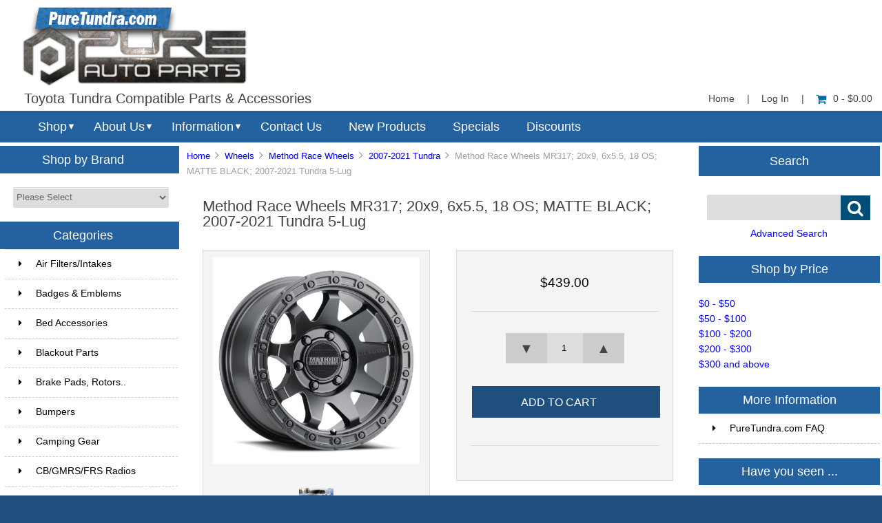

--- FILE ---
content_type: text/html; charset=utf-8
request_url: https://puretundra.com/index.php?main_page=product_info&products_id=6516
body_size: 17311
content:


<!DOCTYPE html PUBLIC "-//W3C//DTD XHTML 1.0 Transitional//EN" "http://www.w3.org/TR/xhtml1/DTD/xhtml1-transitional.dtd">
<html xmlns="http://www.w3.org/1999/xhtml" dir="ltr" lang="en">
<head>
<title>Method Race Wheels MR317; 20x9, 6x5.5, 18 OS; MATTE BLACK; 2007-2021 Tundra 5-Lug [mr31729060518] - $439.00 : Pure Tundra, Parts and Accessories for your Toyota Tundra</title>
<meta http-equiv="Content-Type" content="text/html; charset=utf-8" />
<meta name="keywords" content="Method Race Wheels MR317; 20x9, 6x5.5, 18 OS; MATTE BLACK; 2007-2021 Tundra 5-Lug [mr31729060518] " />
<meta name="description" content="Pure Tundra Method Race Wheels MR317; 20x9, 6x5.5, 18 OS; MATTE BLACK; 2007-2021 Tundra 5-Lug [mr31729060518] - Wheels, MR317, Matte Black, Aluminum, 20 in. x 9.00 in., 6 x 5.5 in./139.7mm, 5.710 in. Backspacing, Each " />
<meta http-equiv="imagetoolbar" content="no" />
<meta name="author" content="Pure Auto Parts, Inc." />


<meta name="viewport" content="width=device-width, initial-scale=1.0, maximum-scale=1.0, minimum-scale=1.0, user-scalable=no" />



<base href="https://puretundra.com/" />
<link rel="canonical" href="https://puretundra.com/index.php?main_page=product_info&amp;products_id=6516" />

<link rel="stylesheet" type="text/css" href="includes/templates/responsive_sheffield_blue/css/style_imagehover.css" />
<link rel="stylesheet" type="text/css" href="includes/templates/responsive_sheffield_blue/css/stylesheet.css" />
<link rel="stylesheet" type="text/css" href="includes/templates/responsive_sheffield_blue/css/stylesheet_flex.css" />
<link rel="stylesheet" type="text/css" href="includes/templates/responsive_sheffield_blue/css/stylesheet_manufacturer_discount.css" />
<link rel="stylesheet" type="text/css" href="includes/templates/responsive_sheffield_blue/css/stylesheet_sidebox.css" />
<link rel="stylesheet" type="text/css" href="includes/templates/responsive_sheffield_blue/css/stylesheet_zen_colorbox.css" />
<script type="text/javascript" src="includes/templates/responsive_sheffield_blue/jscript/jscript_imagehover.js"></script>

<script src="https://code.jquery.com/jquery-3.5.1.min.js" integrity="sha256-9/aliU8dGd2tb6OSsuzixeV4y/faTqgFtohetphbbj0=" crossorigin="anonymous"></script>
<script type="text/javascript">window.jQuery || document.write(unescape('%3Cscript type="text/javascript" src="includes/templates/responsive_sheffield_blue/jscript/jquery.min.js"%3E%3C/script%3E'));</script>

<script type="text/javascript" src="includes/modules/pages/product_info/jscript_textarea_counter.js"></script>
<!-- Global site tag (gtag.js) - Google Analytics -->
<script async src="https://www.googletagmanager.com/gtag/js?id=G-MYZGGHV4VH"></script>
<script>
  window.dataLayer = window.dataLayer || [];
  function gtag(){dataLayer.push(arguments);}
  gtag('js', new Date());

  gtag('config', 'G-MYZGGHV4VH');
</script>
<!-- Google Tag Manager -->
<script>(function(w,d,s,l,i){w[l]=w[l]||[];w[l].push({'gtm.start':
new Date().getTime(),event:'gtm.js'});var f=d.getElementsByTagName(s)[0],
j=d.createElement(s),dl=l!='dataLayer'?'&l='+l:'';j.async=true;j.src=
'https://www.googletagmanager.com/gtm.js?id='+i+dl;f.parentNode.insertBefore(j,f);
})(window,document,'script','dataLayer','GTM-5SXTNTT');</script>
<!-- End Google Tag Manager -->
<script type="text/javascript"><!--//<![CDATA[
if (typeof zcJS == "undefined" || !zcJS) {
  window.zcJS = { name: 'zcJS', version: '0.1.0.0' };
};

zcJS.ajax = function (options) {
  options.url = options.url.replace("&amp;", unescape("&amp;"));
  var deferred = jQuery.Deferred(function (d) {
      var securityToken = '10635f5f460b386dbe71c393cc96e986';
      var defaults = {
          cache: false,
          type: 'POST',
          traditional: true,
          dataType: 'json',
          timeout: 5000,
          data: jQuery.extend(true,{
            securityToken: securityToken
        }, options.data)
      },
      settings = jQuery.extend(true, {}, defaults, options);
      if (typeof(console.log) == 'function') {
          console.log( settings );
      }

      d.done(settings.success);
      d.fail(settings.error);
      d.done(settings.complete);
      var jqXHRSettings = jQuery.extend(true, {}, settings, {
          success: function (response, textStatus, jqXHR) {
            d.resolve(response, textStatus, jqXHR);
          },
          error: function (jqXHR, textStatus, errorThrown) {
              if (window.console) {
                if (typeof(console.log) == 'function') {
                  console.log(jqXHR);
                }
              }
              d.reject(jqXHR, textStatus, errorThrown);
          },
          complete: d.resolve
      });
      jQuery.ajax(jqXHRSettings);
   }).fail(function(jqXHR, textStatus, errorThrown) {
   var response = jqXHR.getResponseHeader('status');
   var responseHtml = jqXHR.responseText;
   var contentType = jqXHR.getResponseHeader("content-type");
   switch (response)
     {
       case '403 Forbidden':
         var jsonResponse = JSON.parse(jqXHR.responseText);
         var errorType = jsonResponse.errorType;
         switch (errorType)
         {
           case 'ADMIN_BLOCK_WARNING':
           break;
           case 'AUTH_ERROR':
           break;
           case 'SECURITY_TOKEN':
           break;

           default:
             alert('An Internal Error of type '+errorType+' was received while processing an ajax call. The action you requested could not be completed.');
         }
       break;
       default:
        if (jqXHR.status === 200) {
            if (contentType.toLowerCase().indexOf("text/html") >= 0) {
                document.open();
                document.write(responseHtml);
                document.close();
            }
         }
     }
   });

  var promise = deferred.promise();
  return promise;
};
zcJS.timer = function (options) {
  var defaults = {
    interval: 10000,
    startEvent: null,
    intervalEvent: null,
    stopEvent: null

},
  settings = jQuery.extend(true, {}, defaults, options);

  var enabled = new Boolean(false);
  var timerId = 0;
  var mySelf;
  this.Start = function()
  {
      this.enabled = new Boolean(true);

      mySelf = this;
      mySelf.settings = settings;
      if (mySelf.enabled)
      {
          mySelf.timerId = setInterval(
          function()
          {
              if (mySelf.settings.intervalEvent)
              {
                mySelf.settings.intervalEvent(mySelf);
              }
          }, mySelf.settings.interval);
          if (mySelf.settings.startEvent)
          {
            mySelf.settings.startEvent(mySelf);
          }
      }
  };
  this.Stop = function()
  {
    mySelf.enabled = new Boolean(false);
    clearInterval(mySelf.timerId);
    if (mySelf.settings.stopEvent)
    {
      mySelf.settings.stopEvent(mySelf);
    }
  };
};

//]] --></script>


<script type="text/javascript">
if (typeof jQuery == 'undefined') {
    document.write(unescape("%3Cscript src='//ajax.googleapis.com/ajax/libs/jquery/1.11.2/jquery.min.js' type='text/javascript'%3E%3C/script%3E"));
}
</script>
<script type="text/javascript"><!--
function popupWindow(url) {
  window.open(url,'popupWindow','toolbar=no,location=no,directories=no,status=no,menubar=no,scrollbars=no,resizable=yes,copyhistory=no,width=100,height=100,screenX=150,screenY=150,top=150,left=150')
}
function popupWindowPrice(url) {
  window.open(url,'popupWindow','toolbar=no,location=no,directories=no,status=no,menubar=no,scrollbars=yes,resizable=yes,copyhistory=no,width=600,height=400,screenX=150,screenY=150,top=150,left=150')
}
//--></script>
<script type="text/javascript" src="includes/templates/responsive_sheffield_blue/jscript/jquery.colorbox-min.js"></script><script language="javascript" type="text/javascript">jQuery(function($) {
	$("a[rel^='colorbox']").colorbox({opacity:0.6,speed:400,initialWidth:250,initialHeight:250,overlayClose:false,loop:true,current:"{current} of {total}"});;
  // Disable Colobox on main reviews page image
  $("#productMainImageReview a").removeAttr("rel");
});
//--></script>
<link rel="stylesheet" type="text/css" href="includes/templates/responsive_sheffield_blue/css/responsive.css" /><link rel="stylesheet" type="text/css" href="includes/templates/responsive_sheffield_blue/css/responsive_default.css" />
<script src="includes/templates/responsive_sheffield_blue/jscript/css_browser_selector.js" type="text/javascript"></script>
<link href="//netdna.bootstrapcdn.com/font-awesome/4.3.0/css/font-awesome.css" rel="stylesheet"  type="text/css"/>


</head>

<body id="productinfoBody">

<!-- Google Tag Manager (noscript) -->
<noscript><iframe src="https://www.googletagmanager.com/ns.html?id=GTM-5SXTNTT"
height="0" width="0" style="display:none;visibility:hidden"></iframe></noscript>
<!-- End Google Tag Manager (noscript) -->

<script src="includes/templates/responsive_sheffield_blue/jscript/back_to_top.min.js" type="text/javascript"></script>
<script type="text/javascript">
$(document).ready(function(){
BackToTop({
text : '',
autoShow : true,
timeEffect : 750
});
});
</script> 






<!--(BOF - 2.1) Responsive DIY Template Default for 1.5.x (65)-->



<!--bof-header logo and navigation display-->
<div id="headerWrapper" class="">



<div id="top-middle">
<div class="onerow-fluid ">

<!--bof-branding display-->
<div id="logoWrapper">
    <div id="logo"><a href="https://puretundra.com/"><img src="includes/templates/responsive_sheffield_blue/images/2022-TUND-logo.png" alt="Toyota Tundra Compatible Parts & Accessories" title=" Toyota Tundra Compatible Parts & Accessories " width="330" height="117" /></a>    <div id="taglineWrapper">
      <div id="tagline">

Toyota Tundra Compatible Parts & Accessories
      </div>
    </div>
    </div>




<div id="navMainWrapper">
<div id="navMain">
    <ul>
     <li><a href="https://puretundra.com/">Home</a> | </li>
    <li class="h-login"><a href="https://puretundra.com/index.php?main_page=login">Log In</a> | </li>


    <li><a href="https://puretundra.com/index.php?main_page=shopping_cart"><i class="fa fa-shopping-cart" title="Shopping Cart"></i>0  - $0.00</a></li>


</ul>
</div>
</div>
<!--eof-navigation display-->



<div class="clearBoth"></div>

<!--
<div id="navMainSearch"><form name="quick_find_header" action="https://puretundra.com/index.php?main_page=advanced_search_result" method="get"><input type="hidden" name="main_page" value="advanced_search_result" /><input type="hidden" name="search_in_description" value="1" /><input type="text" name="keyword" size="6" maxlength="30" class="search-header-box" value="Enter search keywords here" onfocus="if (this.value == 'Enter search keywords here') this.value = '';" onblur="if (this.value == '') this.value = 'Enter search keywords here';" /><input class="cssButton submit_button button  button_search" onmouseover="this.className='cssButtonHover  button_search button_searchHover'" onmouseout="this.className='cssButton submit_button button  button_search'" type="submit" value="&#xf002;" /></form></div>
-->

<div class="clearBoth"></div>
</div>

<!--bof menu display-->

<div class="non-semantic-protector"> 

<div id="menu" class="ribbon">
<ul class="slimmenu ribbon-content">

    <li class="menu-shop shop-li"><a href="" class="mshop">Shop</a>
<ul class="level2"><li>
<a href="https://puretundra.com/index.php?main_page=index&amp;cPath=165">Air Filters/Intakes</a></li><li>
<a href="https://puretundra.com/index.php?main_page=index&amp;cPath=436">Badges & Emblems</a></li><li class="submenu">
<a href="https://puretundra.com/index.php?main_page=index&amp;cPath=182">Bed Accessories</a><ul class="level3"><li>
<a href="https://puretundra.com/index.php?main_page=index&amp;cPath=182_180">Bed Bike & Camper Racks</a></li><li>
<a href="https://puretundra.com/index.php?main_page=index&amp;cPath=182_353">Bed Camping</a></li><li class="submenu">
<a href="https://puretundra.com/index.php?main_page=index&amp;cPath=182_191">Bed Covers</a><ul class="level4"><li>
<a href="https://puretundra.com/index.php?main_page=index&amp;cPath=182_191_192">5.5ft beds (66.7in)</a></li><li>
<a href="https://puretundra.com/index.php?main_page=index&amp;cPath=182_191_193">6.5ft beds (78.7in)</a></li><li>
<a href="https://puretundra.com/index.php?main_page=index&amp;cPath=182_191_194">8 ft beds (97.6in)</a></li></ul></li><li>
<a href="https://puretundra.com/index.php?main_page=index&amp;cPath=182_184">Bed Liners</a></li><li>
<a href="https://puretundra.com/index.php?main_page=index&amp;cPath=182_201">Bed Slides</a></li><li>
<a href="https://puretundra.com/index.php?main_page=index&amp;cPath=182_200">Bed Storage Manager</a></li><li>
<a href="https://puretundra.com/index.php?main_page=index&amp;cPath=182_420">Tailgate Pads, Liners & Lifts</a></li></ul></li><li>
<a href="https://puretundra.com/index.php?main_page=index&amp;cPath=202">Blackout Parts</a></li><li class="submenu">
<a href="https://puretundra.com/index.php?main_page=index&amp;cPath=398">Brake Pads, Rotors..</a><ul class="level3"><li>
<a href="https://puretundra.com/index.php?main_page=index&amp;cPath=398_402">Brake Lines & Hydraulics</a></li><li>
<a href="https://puretundra.com/index.php?main_page=index&amp;cPath=398_399">OEM Replacement</a></li><li>
<a href="https://puretundra.com/index.php?main_page=index&amp;cPath=398_401">Passenger/Light Truck/Sport</a></li><li>
<a href="https://puretundra.com/index.php?main_page=index&amp;cPath=398_400">Street/Performance/Race</a></li></ul></li><li class="submenu">
<a href="https://puretundra.com/index.php?main_page=index&amp;cPath=173">Bumpers</a><ul class="level3"><li>
<a href="https://puretundra.com/index.php?main_page=index&amp;cPath=173_344">2000-2006 Tundra Bumpers</a></li><li>
<a href="https://puretundra.com/index.php?main_page=index&amp;cPath=173_174">2007-2013 Tundra Bumpers</a></li><li>
<a href="https://puretundra.com/index.php?main_page=index&amp;cPath=173_175">2014-2021 Tundra Bumpers</a></li><li>
<a href="https://puretundra.com/index.php?main_page=index&amp;cPath=173_486">2022+ Tundra Bumpers</a></li><li>
<a href="https://puretundra.com/index.php?main_page=index&amp;cPath=173_383">Under $1K Bumpers</a></li></ul></li><li class="submenu">
<a href="https://puretundra.com/index.php?main_page=index&amp;cPath=55">Camping Gear</a><ul class="level3"><li>
<a href="https://puretundra.com/index.php?main_page=index&amp;cPath=55_62">Awnings</a></li><li class="submenu">
<a href="https://puretundra.com/index.php?main_page=index&amp;cPath=55_428">Camp Furniture</a><ul class="level4"><li>
<a href="https://puretundra.com/index.php?main_page=index&amp;cPath=55_428_429">Camp Beds & Chairs</a></li><li>
<a href="https://puretundra.com/index.php?main_page=index&amp;cPath=55_428_430">Camp Tables</a></li></ul></li><li>
<a href="https://puretundra.com/index.php?main_page=index&amp;cPath=55_61">Camp Kitchens & Wares</a></li><li>
<a href="https://puretundra.com/index.php?main_page=index&amp;cPath=55_431">Camp Lighting</a></li><li>
<a href="https://puretundra.com/index.php?main_page=index&amp;cPath=55_73">Camping Essentials</a></li><li>
<a href="https://puretundra.com/index.php?main_page=index&amp;cPath=55_57">Grills</a></li><li class="submenu">
<a href="https://puretundra.com/index.php?main_page=index&amp;cPath=55_58">Refrigeration</a><ul class="level4"><li>
<a href="https://puretundra.com/index.php?main_page=index&amp;cPath=55_58_59">Fridges / Freezers</a></li><li>
<a href="https://puretundra.com/index.php?main_page=index&amp;cPath=55_58_432">Refrigeration Accessories</a></li></ul></li><li>
<a href="https://puretundra.com/index.php?main_page=index&amp;cPath=55_56">Tents</a></li><li>
<a href="https://puretundra.com/index.php?main_page=index&amp;cPath=55_433">Toilets</a></li><li>
<a href="https://puretundra.com/index.php?main_page=index&amp;cPath=55_60">Water Solutions</a></li></ul></li><li class="submenu">
<a href="https://puretundra.com/index.php?main_page=index&amp;cPath=85">CB/GMRS/FRS Radios</a><ul class="level3"><li>
<a href="https://puretundra.com/index.php?main_page=index&amp;cPath=85_88">Cobra</a></li><li class="submenu">
<a href="https://puretundra.com/index.php?main_page=index&amp;cPath=85_494">Rugged Radios</a><ul class="level4"><li>
<a href="https://puretundra.com/index.php?main_page=index&amp;cPath=85_494_496">Handheld Radios</a></li><li>
<a href="https://puretundra.com/index.php?main_page=index&amp;cPath=85_494_497">Mobile Radios</a></li><li>
<a href="https://puretundra.com/index.php?main_page=index&amp;cPath=85_494_495">Accessories</a></li></ul></li><li>
<a href="https://puretundra.com/index.php?main_page=index&amp;cPath=85_86">Uniden</a></li><li>
<a href="https://puretundra.com/index.php?main_page=index&amp;cPath=85_91">Accessories</a></li><li>
<a href="https://puretundra.com/index.php?main_page=index&amp;cPath=85_90">Antennas</a></li><li>
<a href="https://puretundra.com/index.php?main_page=index&amp;cPath=85_89">SWR Meters</a></li></ul></li><li>
<a href="https://puretundra.com/index.php?main_page=index&amp;cPath=3">Drivetrain</a></li><li>
<a href="https://puretundra.com/index.php?main_page=index&amp;cPath=336">Electronics</a></li><li>
<a href="https://puretundra.com/index.php?main_page=index&amp;cPath=312">Engine Splash Guards</a></li><li class="submenu">
<a href="https://puretundra.com/index.php?main_page=index&amp;cPath=196">Exhaust Systems</a><ul class="level3"><li>
<a href="https://puretundra.com/index.php?main_page=index&amp;cPath=196_226">aFePower</a></li><li>
<a href="https://puretundra.com/index.php?main_page=index&amp;cPath=196_403">Borla</a></li><li>
<a href="https://puretundra.com/index.php?main_page=index&amp;cPath=196_404">Corsa</a></li><li>
<a href="https://puretundra.com/index.php?main_page=index&amp;cPath=196_197">Flowmaster</a></li><li>
<a href="https://puretundra.com/index.php?main_page=index&amp;cPath=196_314">Magnaflow</a></li><li>
<a href="https://puretundra.com/index.php?main_page=index&amp;cPath=196_438">MBRP</a></li><li>
<a href="https://puretundra.com/index.php?main_page=index&amp;cPath=196_335">Exhaust Tips</a></li></ul></li><li>
<a href="https://puretundra.com/index.php?main_page=index&amp;cPath=5">Exterior Accessories</a></li><li>
<a href="https://puretundra.com/index.php?main_page=index&amp;cPath=187">Fender & Fender Flares</a></li><li>
<a href="https://puretundra.com/index.php?main_page=index&amp;cPath=210">First Aid</a></li><li>
<a href="https://puretundra.com/index.php?main_page=index&amp;cPath=333">Floor Mats & Liners</a></li><li class="submenu">
<a href="https://puretundra.com/index.php?main_page=index&amp;cPath=206">Fuel Cans/Related Parts</a><ul class="level3"><li>
<a href="https://puretundra.com/index.php?main_page=index&amp;cPath=206_207">Auxiliary Fuel Tanks</a></li><li>
<a href="https://puretundra.com/index.php?main_page=index&amp;cPath=206_208">Fuel related essentials</a></li></ul></li><li class="submenu">
<a href="https://puretundra.com/index.php?main_page=index&amp;cPath=355">Genuine Toyota Parts</a><ul class="level3"><li>
<a href="https://puretundra.com/index.php?main_page=index&amp;cPath=355_357">Exterior</a></li><li>
<a href="https://puretundra.com/index.php?main_page=index&amp;cPath=355_356">Interior</a></li><li>
<a href="https://puretundra.com/index.php?main_page=index&amp;cPath=355_358">Maintenance</a></li></ul></li><li>
<a href="https://puretundra.com/index.php?main_page=index&amp;cPath=6">Grille Inserts</a></li><li class="submenu">
<a href="https://puretundra.com/index.php?main_page=index&amp;cPath=44">Hitch Accessories</a><ul class="level3"><li>
<a href="https://puretundra.com/index.php?main_page=index&amp;cPath=44_83">B-Dawg</a></li><li>
<a href="https://puretundra.com/index.php?main_page=index&amp;cPath=44_437">BulletProof Hitches</a></li><li>
<a href="https://puretundra.com/index.php?main_page=index&amp;cPath=44_50">Curt</a></li><li>
<a href="https://puretundra.com/index.php?main_page=index&amp;cPath=44_396">Rago Fabrication</a></li><li>
<a href="https://puretundra.com/index.php?main_page=index&amp;cPath=44_153">Rhino-Rack</a></li><li>
<a href="https://puretundra.com/index.php?main_page=index&amp;cPath=44_152">Rola</a></li><li>
<a href="https://puretundra.com/index.php?main_page=index&amp;cPath=44_45">Thule</a></li><li>
<a href="https://puretundra.com/index.php?main_page=index&amp;cPath=44_82">Versahaul</a></li><li>
<a href="https://puretundra.com/index.php?main_page=index&amp;cPath=44_51">Warrior Products</a></li><li>
<a href="https://puretundra.com/index.php?main_page=index&amp;cPath=44_376">Westcott Designs</a></li></ul></li><li>
<a href="https://puretundra.com/index.php?main_page=index&amp;cPath=216">Hoods & Hood Access.</a></li><li>
<a href="https://puretundra.com/index.php?main_page=index&amp;cPath=7">Interior Accessories</a></li><li class="submenu">
<a href="https://puretundra.com/index.php?main_page=index&amp;cPath=351">Lights</a><ul class="level3"><li class="submenu">
<a href="https://puretundra.com/index.php?main_page=index&amp;cPath=351_14">Lights (Off-Road)</a><ul class="level4"><li>
<a href="https://puretundra.com/index.php?main_page=index&amp;cPath=351_14_99">ARB</a></li><li class="submenu">
<a href="https://puretundra.com/index.php?main_page=index&amp;cPath=351_14_468">Baja Designs</a><ul class="level5"><li class="submenu">
<a href="https://puretundra.com/index.php?main_page=index&amp;cPath=351_14_468_469">Accessories</a><ul class="level5"><li>
<a href="https://puretundra.com/index.php?main_page=index&amp;cPath=351_14_468_469_470">Anti Theft Hardware Kit</a></li><li>
<a href="https://puretundra.com/index.php?main_page=index&amp;cPath=351_14_468_469_471">Fog Light Cover</a></li><li>
<a href="https://puretundra.com/index.php?main_page=index&amp;cPath=351_14_468_469_472">LED Light Bar Cover</a></li><li>
<a href="https://puretundra.com/index.php?main_page=index&amp;cPath=351_14_468_469_473">Light Bar Lens</a></li><li>
<a href="https://puretundra.com/index.php?main_page=index&amp;cPath=351_14_468_469_474">Wire Harness Splitter</a></li><li>
<a href="https://puretundra.com/index.php?main_page=index&amp;cPath=351_14_468_469_475">Wiring Harness</a></li></ul></li><li>
<a href="https://puretundra.com/index.php?main_page=index&amp;cPath=351_14_468_476">Dome Light</a></li><li>
<a href="https://puretundra.com/index.php?main_page=index&amp;cPath=351_14_468_477">Fog Lights</a></li><li>
<a href="https://puretundra.com/index.php?main_page=index&amp;cPath=351_14_468_478">LED Light Bars</a></li><li>
<a href="https://puretundra.com/index.php?main_page=index&amp;cPath=351_14_468_479">LED Light Kit</a></li><li>
<a href="https://puretundra.com/index.php?main_page=index&amp;cPath=351_14_468_480">LED Light Pods</a></li><li>
<a href="https://puretundra.com/index.php?main_page=index&amp;cPath=351_14_468_501">Squadron Series</a></li><li>
<a href="https://puretundra.com/index.php?main_page=index&amp;cPath=351_14_468_481">Work Lights</a></li></ul></li><li>
<a href="https://puretundra.com/index.php?main_page=index&amp;cPath=351_14_374">Brite Box</a></li><li class="submenu">
<a href="https://puretundra.com/index.php?main_page=index&amp;cPath=351_14_352">Diode Dynamics</a><ul class="level5"><li>
<a href="https://puretundra.com/index.php?main_page=index&amp;cPath=351_14_352_423">SS2 Series</a></li><li>
<a href="https://puretundra.com/index.php?main_page=index&amp;cPath=351_14_352_422">SS3 Series</a></li><li>
<a href="https://puretundra.com/index.php?main_page=index&amp;cPath=351_14_352_424">Tundra Kits</a></li></ul></li><li class="submenu">
<a href="https://puretundra.com/index.php?main_page=index&amp;cPath=351_14_300">Extreme LED</a><ul class="level5"><li class="submenu">
<a href="https://puretundra.com/index.php?main_page=index&amp;cPath=351_14_300_302">LED Light Bars</a><ul class="level5"><li>
<a href="https://puretundra.com/index.php?main_page=index&amp;cPath=351_14_300_302_305">Extreme Series 5D Dual Row LED Light Bar - CURVED</a></li><li>
<a href="https://puretundra.com/index.php?main_page=index&amp;cPath=351_14_300_302_303">Extreme Series 5D Dual Row LED Light Bar - STRAIGHT</a></li><li>
<a href="https://puretundra.com/index.php?main_page=index&amp;cPath=351_14_300_302_349">Extreme Series 5D Single Row LED Light Bars</a></li><li>
<a href="https://puretundra.com/index.php?main_page=index&amp;cPath=351_14_300_302_309">X6 10W Series Amber and White Light Bars</a></li><li>
<a href="https://puretundra.com/index.php?main_page=index&amp;cPath=351_14_300_302_306">X6S Slim Series 5w Amber and White LED Light Bars</a></li></ul></li><li>
<a href="https://puretundra.com/index.php?main_page=index&amp;cPath=351_14_300_301">LED Pods</a></li><li>
<a href="https://puretundra.com/index.php?main_page=index&amp;cPath=351_14_300_304">Wiring Harness</a></li></ul></li><li>
<a href="https://puretundra.com/index.php?main_page=index&amp;cPath=351_14_20">Hella</a></li><li>
<a href="https://puretundra.com/index.php?main_page=index&amp;cPath=351_14_487">Heretic</a></li><li>
<a href="https://puretundra.com/index.php?main_page=index&amp;cPath=351_14_19">IPF</a></li><li class="submenu">
<a href="https://puretundra.com/index.php?main_page=index&amp;cPath=351_14_78">KC HiLiTES</a><ul class="level5"><li>
<a href="https://puretundra.com/index.php?main_page=index&amp;cPath=351_14_78_79">KC LED Lights</a></li><li>
<a href="https://puretundra.com/index.php?main_page=index&amp;cPath=351_14_78_80">KC Lights</a></li></ul></li><li>
<a href="https://puretundra.com/index.php?main_page=index&amp;cPath=351_14_81">Oracle</a></li><li>
<a href="https://puretundra.com/index.php?main_page=index&amp;cPath=351_14_43">ProComp</a></li><li class="submenu">
<a href="https://puretundra.com/index.php?main_page=index&amp;cPath=351_14_443">Rigid Industries</a><ul class="level5"><li>
<a href="https://puretundra.com/index.php?main_page=index&amp;cPath=351_14_443_444">360-Series</a></li><li>
<a href="https://puretundra.com/index.php?main_page=index&amp;cPath=351_14_443_447">A-Series</a></li><li>
<a href="https://puretundra.com/index.php?main_page=index&amp;cPath=351_14_443_467">Accessories</a></li><li>
<a href="https://puretundra.com/index.php?main_page=index&amp;cPath=351_14_443_445">Adapt</a></li><li>
<a href="https://puretundra.com/index.php?main_page=index&amp;cPath=351_14_443_446">Adapt E-Series</a></li><li>
<a href="https://puretundra.com/index.php?main_page=index&amp;cPath=351_14_443_448">Chase</a></li><li>
<a href="https://puretundra.com/index.php?main_page=index&amp;cPath=351_14_443_449">D-Series Pro</a></li><li>
<a href="https://puretundra.com/index.php?main_page=index&amp;cPath=351_14_443_450">D-SS Pro</a></li><li>
<a href="https://puretundra.com/index.php?main_page=index&amp;cPath=351_14_443_451">D-XL Pro</a></li><li>
<a href="https://puretundra.com/index.php?main_page=index&amp;cPath=351_14_443_452">E-Series Pro</a></li><li>
<a href="https://puretundra.com/index.php?main_page=index&amp;cPath=351_14_443_453">Ignite</a></li><li>
<a href="https://puretundra.com/index.php?main_page=index&amp;cPath=351_14_443_454">Q-Series Pro</a></li><li>
<a href="https://puretundra.com/index.php?main_page=index&amp;cPath=351_14_443_455">Radiance</a></li><li>
<a href="https://puretundra.com/index.php?main_page=index&amp;cPath=351_14_443_456">Radiance Plus</a></li><li>
<a href="https://puretundra.com/index.php?main_page=index&amp;cPath=351_14_443_457">RDS SR-Series</a></li><li>
<a href="https://puretundra.com/index.php?main_page=index&amp;cPath=351_14_443_458">RDS-Series Pro</a></li><li>
<a href="https://puretundra.com/index.php?main_page=index&amp;cPath=351_14_443_460">Scene</a></li><li>
<a href="https://puretundra.com/index.php?main_page=index&amp;cPath=351_14_443_462">SR-L Series</a></li><li>
<a href="https://puretundra.com/index.php?main_page=index&amp;cPath=351_14_443_463">SR-M Pro</a></li><li>
<a href="https://puretundra.com/index.php?main_page=index&amp;cPath=351_14_443_464">SR-Q Pro</a></li><li>
<a href="https://puretundra.com/index.php?main_page=index&amp;cPath=351_14_443_466">SR-Series Pro</a></li></ul></li><li>
<a href="https://puretundra.com/index.php?main_page=index&amp;cPath=351_14_230">Rough Country</a></li><li>
<a href="https://puretundra.com/index.php?main_page=index&amp;cPath=351_14_298">Twisted Pro All-Terrain</a></li></ul></li><li class="submenu">
<a href="https://puretundra.com/index.php?main_page=index&amp;cPath=351_231">Head, Tail, Brake & Running</a><ul class="level4"><li>
<a href="https://puretundra.com/index.php?main_page=index&amp;cPath=351_231_232">2007-2013 Tundra</a></li><li>
<a href="https://puretundra.com/index.php?main_page=index&amp;cPath=351_231_233">2014-2021 Tundra</a></li></ul></li><li>
<a href="https://puretundra.com/index.php?main_page=index&amp;cPath=351_397">Lamin-X Films</a></li><li>
<a href="https://puretundra.com/index.php?main_page=index&amp;cPath=351_8">LED Light Bulbs</a></li><li>
<a href="https://puretundra.com/index.php?main_page=index&amp;cPath=351_293">Light Mounts & Accessories</a></li></ul></li><li>
<a href="https://puretundra.com/index.php?main_page=index&amp;cPath=32">Maintenance</a></li><li class="submenu">
<a href="https://puretundra.com/index.php?main_page=index&amp;cPath=10">Off-Road Accessories</a><ul class="level3"><li>
<a href="https://puretundra.com/index.php?main_page=index&amp;cPath=10_33">Air Compressor Accessories</a></li><li>
<a href="https://puretundra.com/index.php?main_page=index&amp;cPath=10_22">Air Compressor/Onboad Air</a></li><li>
<a href="https://puretundra.com/index.php?main_page=index&amp;cPath=10_394">Extraction Boards</a></li><li class="submenu">
<a href="https://puretundra.com/index.php?main_page=index&amp;cPath=10_162">Jack Covers</a><ul class="level4"><li>
<a href="https://puretundra.com/index.php?main_page=index&amp;cPath=10_162_164">11" Jack Covers</a></li><li>
<a href="https://puretundra.com/index.php?main_page=index&amp;cPath=10_162_163">15" Jack Covers</a></li></ul></li><li>
<a href="https://puretundra.com/index.php?main_page=index&amp;cPath=10_31">Off-Road Essentials</a></li><li class="submenu">
<a href="https://puretundra.com/index.php?main_page=index&amp;cPath=10_48">Synthetic Winch Rope</a><ul class="level4"><li>
<a href="https://puretundra.com/index.php?main_page=index&amp;cPath=10_48_69">Amsteel</a></li></ul></li><li>
<a href="https://puretundra.com/index.php?main_page=index&amp;cPath=10_21">Tire/Wheel Accessories</a></li><li>
<a href="https://puretundra.com/index.php?main_page=index&amp;cPath=10_11">Winch Accessories</a></li></ul></li><li>
<a href="https://puretundra.com/index.php?main_page=index&amp;cPath=203">Performance</a></li><li>
<a href="https://puretundra.com/index.php?main_page=index&amp;cPath=311">Pet Safety/Seat Belts</a></li><li>
<a href="https://puretundra.com/index.php?main_page=index&amp;cPath=41">Recovery Gear</a></li><li>
<a href="https://puretundra.com/index.php?main_page=index&amp;cPath=295">Roof Racks</a></li><li>
<a href="https://puretundra.com/index.php?main_page=index&amp;cPath=386">Seat Covers</a></li><li>
<a href="https://puretundra.com/index.php?main_page=index&amp;cPath=212">Skid Plates</a></li><li class="submenu">
<a href="https://puretundra.com/index.php?main_page=index&amp;cPath=176">Sliders / Steps / Bars</a><ul class="level3"><li>
<a href="https://puretundra.com/index.php?main_page=index&amp;cPath=176_178">Tundra Steps/Sliders 2007-2021</a></li><li>
<a href="https://puretundra.com/index.php?main_page=index&amp;cPath=176_482">Tundra Steps/Sliders 2022+</a></li></ul></li><li class="submenu">
<a href="https://puretundra.com/index.php?main_page=index&amp;cPath=23">Suspension / Lift Kits</a><ul class="level3"><li>
<a href="https://puretundra.com/index.php?main_page=index&amp;cPath=23_395">aFe Sway-A-Way</a></li><li>
<a href="https://puretundra.com/index.php?main_page=index&amp;cPath=23_413">All-Pro Off-Road</a></li><li>
<a href="https://puretundra.com/index.php?main_page=index&amp;cPath=23_331">Bilstein</a></li><li>
<a href="https://puretundra.com/index.php?main_page=index&amp;cPath=23_425">Body Armor 4x4</a></li><li>
<a href="https://puretundra.com/index.php?main_page=index&amp;cPath=23_284">Camburg</a></li><li>
<a href="https://puretundra.com/index.php?main_page=index&amp;cPath=23_502">DuroBumps</a></li><li>
<a href="https://puretundra.com/index.php?main_page=index&amp;cPath=23_406">Eibach</a></li><li>
<a href="https://puretundra.com/index.php?main_page=index&amp;cPath=23_66">Fox Shox</a></li><li class="submenu">
<a href="https://puretundra.com/index.php?main_page=index&amp;cPath=23_115">Icon Vehicle Dynamics</a><ul class="level4"><li>
<a href="https://puretundra.com/index.php?main_page=index&amp;cPath=23_115_489">2007-2021 Tundra</a></li><li class="submenu">
<a href="https://puretundra.com/index.php?main_page=index&amp;cPath=23_115_491">2022+ Tundra</a><ul class="level5"><li>
<a href="https://puretundra.com/index.php?main_page=index&amp;cPath=23_115_491_492">Complete Kits</a></li><li>
<a href="https://puretundra.com/index.php?main_page=index&amp;cPath=23_115_491_493">Components</a></li></ul></li></ul></li><li>
<a href="https://puretundra.com/index.php?main_page=index&amp;cPath=23_416">Low Range Off-Road</a></li><li>
<a href="https://puretundra.com/index.php?main_page=index&amp;cPath=23_30">Old Man Emu</a></li><li>
<a href="https://puretundra.com/index.php?main_page=index&amp;cPath=23_217">ProComp</a></li><li>
<a href="https://puretundra.com/index.php?main_page=index&amp;cPath=23_170">ProRyde</a></li><li>
<a href="https://puretundra.com/index.php?main_page=index&amp;cPath=23_418">RCV Performance</a></li><li>
<a href="https://puretundra.com/index.php?main_page=index&amp;cPath=23_168">Readylift</a></li><li>
<a href="https://puretundra.com/index.php?main_page=index&amp;cPath=23_27">Rough Country</a></li><li>
<a href="https://puretundra.com/index.php?main_page=index&amp;cPath=23_417">Specialty Products (SPC)</a></li><li>
<a href="https://puretundra.com/index.php?main_page=index&amp;cPath=23_166">Superlift</a></li><li>
<a href="https://puretundra.com/index.php?main_page=index&amp;cPath=23_211">Total Chaos</a></li><li>
<a href="https://puretundra.com/index.php?main_page=index&amp;cPath=23_167">Trail Master</a></li><li>
<a href="https://puretundra.com/index.php?main_page=index&amp;cPath=23_308">Trail-Gear</a></li><li>
<a href="https://puretundra.com/index.php?main_page=index&amp;cPath=23_38">TRD</a></li><li>
<a href="https://puretundra.com/index.php?main_page=index&amp;cPath=23_421">Westcott Designs</a></li><li>
<a href="https://puretundra.com/index.php?main_page=index&amp;cPath=23_414">Wheeler's Off-Road</a></li></ul></li><li>
<a href="https://puretundra.com/index.php?main_page=index&amp;cPath=37">Universal Accessories</a></li><li class="submenu">
<a href="https://puretundra.com/index.php?main_page=index&amp;cPath=387">Wheels</a><ul class="level3"><li>
<a href="https://puretundra.com/index.php?main_page=index&amp;cPath=387_393">Dick Cepek</a></li><li>
<a href="https://puretundra.com/index.php?main_page=index&amp;cPath=387_483">Fuel Off-Road</a></li><li class="submenu">
<a href="https://puretundra.com/index.php?main_page=index&amp;cPath=387_391">Icon Alloys</a><ul class="level4"><li>
<a href="https://puretundra.com/index.php?main_page=index&amp;cPath=387_391_500">5-Lug 2007-2021 Tundra</a></li><li>
<a href="https://puretundra.com/index.php?main_page=index&amp;cPath=387_391_499">6-Lug 2022+ Tundra</a></li></ul></li><li class="submenu">
<a href="https://puretundra.com/index.php?main_page=index&amp;cPath=387_389">Method Race Wheels</a><ul class="level4"><li>
<a href="https://puretundra.com/index.php?main_page=index&amp;cPath=387_389_484">2007-2021 Tundra</a></li><li>
<a href="https://puretundra.com/index.php?main_page=index&amp;cPath=387_389_485">2022+ Tundra</a></li></ul></li><li>
<a href="https://puretundra.com/index.php?main_page=index&amp;cPath=387_390">Toyota OEM Wheels</a></li><li>
<a href="https://puretundra.com/index.php?main_page=index&amp;cPath=387_439">Ultra Wheels</a></li><li>
<a href="https://puretundra.com/index.php?main_page=index&amp;cPath=387_412">Lug Nuts</a></li></ul></li><li class="submenu">
<a href="https://puretundra.com/index.php?main_page=index&amp;cPath=12">Winches & Winch Accessories</a><ul class="level3"><li>
<a href="https://puretundra.com/index.php?main_page=index&amp;cPath=12_155">Rough Country</a></li><li>
<a href="https://puretundra.com/index.php?main_page=index&amp;cPath=12_122">Smittybilt</a></li><li>
<a href="https://puretundra.com/index.php?main_page=index&amp;cPath=12_299">Winch Accessories</a></li></ul></li><li>
<a href="https://puretundra.com/index.php?main_page=index&amp;cPath=282">Addictive Desert Designs</a></li><li>
<a href="https://puretundra.com/index.php?main_page=index&amp;cPath=329">Advanced Fiberglass</a></li><li>
<a href="https://puretundra.com/index.php?main_page=index&amp;cPath=382">Cali Raised LED</a></li><li class="submenu">
<a href="https://puretundra.com/index.php?main_page=index&amp;cPath=118">Expedition One</a><ul class="level3"><li>
<a href="https://puretundra.com/index.php?main_page=index&amp;cPath=118_280">07-13 Tundra Bumpers</a></li><li>
<a href="https://puretundra.com/index.php?main_page=index&amp;cPath=118_281">14+ Tundra Bumpers</a></li></ul></li><li>
<a href="https://puretundra.com/index.php?main_page=index&amp;cPath=434">Overland Vehicle Sys.</a></li><li>
<a href="https://puretundra.com/index.php?main_page=index&amp;cPath=119">Rhino-Rack</a></li><li class="submenu">
<a href="https://puretundra.com/index.php?main_page=index&amp;cPath=289">SDHQ Off-Road</a><ul class="level3"><li>
<a href="https://puretundra.com/index.php?main_page=index&amp;cPath=289_290">SDHQ Bumpers</a></li><li>
<a href="https://puretundra.com/index.php?main_page=index&amp;cPath=289_291">SDHQ Fiberglass</a></li><li>
<a href="https://puretundra.com/index.php?main_page=index&amp;cPath=289_292">SDHQ Light Mounts</a></li></ul></li><li>
<a href="https://puretundra.com/index.php?main_page=index&amp;cPath=188">Gift Certificates</a></li></ul>                        
</li>

<!-- 
<li class="brands-li"><a href="https://puretundra.com/index.php?main_page=index" class="drop">Brands</a>
              <ul >
-->
<!--bof shop by brand   -->

               <!--
                    </ul>
-->
        </li><!-- eof shop by brand    -->

		    <li class="aboutus-li"><a href="https://puretundra.com/index.php?main_page=about_us" class="drop">About Us</a><!-- bof about us -->
<ul>
<li>

            <div class="dropdown_aboutus">
                    
  <h2>Welcome to PureTundra.com!</h2>

  <p class="mega-about">At PureTundra.com, you will find the largest selection of Tundra compatible parts and accessories on the web. We are dedicated to providing you with the best customer service around.</p>             
                        <img src="includes/templates/responsive_sheffield_blue/images/about-us.jpg"   class="imgshadow_light aboutus-image" alt="about us"  />    
<div class="clearBoth"></div>
            </div>
</li> 
</ul>

       </li><!-- eof about us -->


<li class="info-li"><a href="https://puretundra.com/index.php?main_page=shippinginfo" class="minfo">Information</a>
    <ul class="level2">
    <li><a href="https://puretundra.com/index.php?main_page=shippinginfo">Customer Service</a>
    <ul>
    <li><a href="https://puretundra.com/index.php?main_page=about_us">About Us</a></li>
      <li><a href="https://puretundra.com/index.php?main_page=login">Log In</a></li>
   <li><a href="https://puretundra.com/index.php?main_page=create_account">Create Account</a></li>
     <li><a href="https://puretundra.com/index.php?main_page=shippinginfo">Shipping &amp; Returns</a></li>
      <li><a href="https://puretundra.com/index.php?main_page=privacy">Privacy Notice</a></li>
  <li><a href="https://puretundra.com/index.php?main_page=conditions">Conditions of Use</a></li>
         </ul>
    </li>
    <li><a href="https://puretundra.com/index.php?main_page=site_map">General Info</a>
    <ul>
     <li><a href="https://puretundra.com/index.php?main_page=site_map">Site Map</a></li>
        <li><a href="https://puretundra.com/index.php?main_page=gv_faq">Gift Certificate FAQ</a></li>
  <li><a href="https://puretundra.com/index.php?main_page=discount_coupon">Discount Coupons</a></li>
             <li><a href="https://puretundra.com/index.php?main_page=unsubscribe">Newsletter Unsubscribe</a></li>
          </ul>
    </li>

      <li><a href="javascript:void(0)">Useful Links</a>
    <ul>
   
          <li><a href="http://www.purefjcruiser.com/gallery" rel="noreferrer noopener" target="_blank">Gallery</a></li>
          <li><a href="https://puretundra.com//page_4.html">Pure Tundra FAQ</a></li>
 </ul>
    </li>
	    </ul>
    </li>
    <li class="contact-us-li"><a href="https://puretundra.com/index.php?main_page=contact_us" class="mcontact">Contact Us</a></li>
    <li class="new-products-li"><a href="https://puretundra.com/index.php?main_page=products_new" class="mcontact">New Products</a></li>
    <li class="new-products-li"><a href="https://puretundra.com/index.php?main_page=specials" class="mcontact">Specials</a></li>
    <li class="new-products-li"><a href="https://puretundra.com/index.php?main_page=discounts" class="mcontact">Discounts</a></li>

</ul>


</div>

</div>


<script src="includes/templates/responsive_sheffield_blue/jscript/jquery.slimmenu.min.js" type="text/javascript"></script>
<script src="https://cdnjs.cloudflare.com/ajax/libs/jquery-easing/1.3/jquery.easing.min.js" type="text/javascript"></script> 

	
<script type="text/javascript">
    $('ul.slimmenu').slimmenu(
			      {
			      resizeWidth: '800',
				  collapserTitle: '',
				  animSpeed: 'medium',
				  easingEffect: null,
				  indentChildren: false,
				  childrenIndenter: '&nbsp;'
				  });
</script>

  
<!--eof menu display-->




<div id="mobile-nav1">
<a href="https://puretundra.com/index.php?main_page=account"><i class="fa fa-user" title="My Account"></i></a>

<a href="https://puretundra.com/index.php?main_page=advanced_search"><i class="fa fa-search" title="Search"></i></a>

<div id="header-cart">
   <a href="https://puretundra.com/index.php?main_page=shopping_cart">0  - $0.00</a>
   </div>
</div>



<div class="clearBoth"></div>
<!--eof-branding display-->
<!--eof-header logo and navigation display-->

</div>
</div>


<div class="onerow-fluid">



</div>







<!--bof-optional categories tabs navigation display-->
<!--eof-optional categories tabs navigation display-->

<!--bof-header ezpage links-->
<!--eof-header ezpage links-->
</div>






<div class="onerow-fluid ">


<div class="col200">



<!--// bof: manufacturers //-->
<div class="leftBoxContainer minWidthHide" id="manufacturers">

<div class="ribbon1">
<h3 class="leftBoxHeading ribbon1-content" id="manufacturersHeading">Shop by Brand</h3>
</div>

<div id="manufacturersContent" class="sideBoxContent centeredContent"><form name="manufacturers_form" action="https://puretundra.com/index.php?main_page=index" method="get"><input type="hidden" name="main_page" value="index" /><select id="select-manufacturers_id" name="manufacturers_id" onchange="this.form.submit();" size="0" style="width: 90%; margin: auto;">
  <option value="" selected="selected">Please Select</option>
  <option value="108">Accessories Unl..</option>
  <option value="20">Addictive Deser..</option>
  <option value="172">Advanced Fiberg..</option>
  <option value="66">AFE Power</option>
  <option value="234">AirBedz</option>
  <option value="18">All-Pro Off-Roa..</option>
  <option value="148">Amp Research</option>
  <option value="100">Amsteel</option>
  <option value="59">Anzo</option>
  <option value="8">ARB</option>
  <option value="211">Aries</option>
  <option value="192">Armordillo</option>
  <option value="288">Astatic</option>
  <option value="3">Auto Dolly By M..</option>
  <option value="238">Autometer</option>
  <option value="195">AVS (AutoVentsh..</option>
  <option value="226">B&amp;I</option>
  <option value="271">Badge Store USA</option>
  <option value="279">Baja Designs</option>
  <option value="194">BAKFlip</option>
  <option value="156">Bedrug</option>
  <option value="97">Bilstein</option>
  <option value="16">Body Armor</option>
  <option value="32">Borla</option>
  <option value="81">BubbaRope</option>
  <option value="273">BulletProof Hit..</option>
  <option value="213">C4 Fabrication</option>
  <option value="222">Cali Raised LED</option>
  <option value="101">Camburg</option>
  <option value="214">Cargo Ease</option>
  <option value="151">Cascadia4x4</option>
  <option value="208">CBI</option>
  <option value="58">Clazzio / Eleve..</option>
  <option value="107">Cobra Electroni..</option>
  <option value="244">Corsa</option>
  <option value="240">CSF, Inc</option>
  <option value="39">Daystar</option>
  <option value="215">Dee Zee</option>
  <option value="183">Diode Dynamics</option>
  <option value="259">Dobinsons</option>
  <option value="243">Dorman</option>
  <option value="129">DU-HA</option>
  <option value="292">DuroBumps</option>
  <option value="25">EBC Brakes</option>
  <option value="126">EGR</option>
  <option value="246">Eibach</option>
  <option value="87">End of the Road</option>
  <option value="6">Expedition One</option>
  <option value="229">Extreme Dimensi..</option>
  <option value="166">Extreme LED</option>
  <option value="68">Extreme Outback</option>
  <option value="291">Fairchild Indus..</option>
  <option value="42">FireStik</option>
  <option value="119">Flowmaster</option>
  <option value="122">Fox</option>
  <option value="41">Front Runner Ou..</option>
  <option value="282">Fuel Off-Road</option>
  <option value="264">Gate King</option>
  <option value="270">GEM</option>
  <option value="212">Go Rhino</option>
  <option value="219">Gorilla Automot..</option>
  <option value="62">Hella</option>
  <option value="285">Heretic</option>
  <option value="52">Husky Liners</option>
  <option value="204">Hypertech</option>
  <option value="55">Icon Vehicle Dy..</option>
  <option value="261">JACO</option>
  <option value="86">KC HiLiTES</option>
  <option value="223">Kleinn</option>
  <option value="225">Lamin-X</option>
  <option value="252">Low Range Off-R..</option>
  <option value="127">Lund</option>
  <option value="33">Magnaflow</option>
  <option value="29">MBRP</option>
  <option value="15">Metal-Tech</option>
  <option value="168">Method Race Whe..</option>
  <option value="171">Metra</option>
  <option value="88">Mickey Thompson</option>
  <option value="69">Mile Marker</option>
  <option value="180">Monster Hooks</option>
  <option value="146">My Medic</option>
  <option value="12">N-Fab</option>
  <option value="245">N2 Designs</option>
  <option value="255">Napier Outdoors</option>
  <option value="70">OK Offroad</option>
  <option value="80">Old Man Emu</option>
  <option value="221">Oracle</option>
  <option value="284">Orange Boxx Fab..</option>
  <option value="266">Overland Vehicl..</option>
  <option value="163">Pace Edwards</option>
  <option value="199">PedalMax</option>
  <option value="198">Penda</option>
  <option value="174">Power Stop</option>
  <option value="176">PrInSu Designs</option>
  <option value="50">Pure Auto Parts</option>
  <option value="170">RAD Rubber Desi..</option>
  <option value="274">Rapid Switch Sy..</option>
  <option value="173">Raybestos</option>
  <option value="149">RCI Off Road</option>
  <option value="254">RCV Performance..</option>
  <option value="110">ReadyLift</option>
  <option value="230">Recon</option>
  <option value="218">Revolution Gear</option>
  <option value="98">Rhino-Rack</option>
  <option value="207">Rightline Gear</option>
  <option value="278">Rigid Industrie..</option>
  <option value="153">RK Sport</option>
  <option value="13">Road Armor</option>
  <option value="162">Roll-N-Lock</option>
  <option value="77">Rough Country</option>
  <option value="289">Royal Hooks Off..</option>
  <option value="286">Rugged Radios</option>
  <option value="44">Rugged Ridge</option>
  <option value="260">Salex Organizer..</option>
  <option value="290">Scorpion Extrem..</option>
  <option value="160">SDHQ Off-Road</option>
  <option value="150">Skidmark</option>
  <option value="17">Smittybilt</option>
  <option value="253">SPC</option>
  <option value="256">Spec-D</option>
  <option value="123">Spidertrax</option>
  <option value="124">Sprint Booster</option>
  <option value="64">Spyder Auto</option>
  <option value="269">StrongArm</option>
  <option value="79">Superlift</option>
  <option value="257">Swagman</option>
  <option value="193">Swisslink</option>
  <option value="187">Sylvania</option>
  <option value="287">Tembo Tusk</option>
  <option value="267">Thetford</option>
  <option value="232">Tiger Tough</option>
  <option value="91">Total Chaos</option>
  <option value="205">Toyo</option>
  <option value="1">Toyota</option>
  <option value="120">Trail Master</option>
  <option value="167">Trail-Gear</option>
  <option value="131">Truxedo</option>
  <option value="164">Twisted Pro All..</option>
  <option value="275">Ultra Wheels</option>
  <option value="155">Undercover</option>
  <option value="105">Uniden</option>
  <option value="103">Versahaul</option>
  <option value="74">VIAIR</option>
  <option value="138">Volant</option>
  <option value="22">Warrior Product..</option>
  <option value="137">Wavian</option>
  <option value="46">WeatherTech</option>
  <option value="220">Westcott Design..</option>
  <option value="9">Westin</option>
  <option value="250">Wheeler&#039;s Off-R..</option>
  <option value="188">XK Glow</option>
  <option value="293">Xtune</option>
</select>
</form></div></div>
<!--// eof: manufacturers //-->



<!--// bof: categories //-->
<div class="leftBoxContainer minWidthHide" id="categories">

<div class="ribbon1">
<h3 class="leftBoxHeading ribbon1-content" id="categoriesHeading">Categories</h3>
</div>

<div id="categoriesContent" class="sideBoxContent">
<div class="betterCategories"><a class="category-top" href="https://puretundra.com/index.php?main_page=index&amp;cPath=165"><i class="fa fa-caret-right"></i>Air Filters/Intakes</a></div><div class="betterCategories"><a class="category-top" href="https://puretundra.com/index.php?main_page=index&amp;cPath=436"><i class="fa fa-caret-right"></i>Badges & Emblems</a></div><div class="betterCategories"><a class="category-top" href="https://puretundra.com/index.php?main_page=index&amp;cPath=182"><i class="fa fa-caret-right"></i>Bed Accessories</a></div><div class="betterCategories"><a class="category-top" href="https://puretundra.com/index.php?main_page=index&amp;cPath=202"><i class="fa fa-caret-right"></i>Blackout Parts</a></div><div class="betterCategories"><a class="category-top" href="https://puretundra.com/index.php?main_page=index&amp;cPath=398"><i class="fa fa-caret-right"></i>Brake Pads, Rotors..</a></div><div class="betterCategories"><a class="category-top" href="https://puretundra.com/index.php?main_page=index&amp;cPath=173"><i class="fa fa-caret-right"></i>Bumpers</a></div><div class="betterCategories"><a class="category-top" href="https://puretundra.com/index.php?main_page=index&amp;cPath=55"><i class="fa fa-caret-right"></i>Camping Gear</a></div><div class="betterCategories"><a class="category-top" href="https://puretundra.com/index.php?main_page=index&amp;cPath=85"><i class="fa fa-caret-right"></i>CB/GMRS/FRS Radios</a></div><div class="betterCategories"><a class="category-top" href="https://puretundra.com/index.php?main_page=index&amp;cPath=3"><i class="fa fa-caret-right"></i>Drivetrain</a></div><div class="betterCategories"><a class="category-top" href="https://puretundra.com/index.php?main_page=index&amp;cPath=336"><i class="fa fa-caret-right"></i>Electronics</a></div><div class="betterCategories"><a class="category-top" href="https://puretundra.com/index.php?main_page=index&amp;cPath=312"><i class="fa fa-caret-right"></i>Engine Splash Guards</a></div><div class="betterCategories"><a class="category-top" href="https://puretundra.com/index.php?main_page=index&amp;cPath=196"><i class="fa fa-caret-right"></i>Exhaust Systems</a></div><div class="betterCategories"><a class="category-top" href="https://puretundra.com/index.php?main_page=index&amp;cPath=5"><i class="fa fa-caret-right"></i>Exterior Accessories</a></div><div class="betterCategories"><a class="category-top" href="https://puretundra.com/index.php?main_page=index&amp;cPath=187"><i class="fa fa-caret-right"></i>Fender & Fender Flares</a></div><div class="betterCategories"><a class="category-top" href="https://puretundra.com/index.php?main_page=index&amp;cPath=210"><i class="fa fa-caret-right"></i>First Aid</a></div><div class="betterCategories"><a class="category-top" href="https://puretundra.com/index.php?main_page=index&amp;cPath=333"><i class="fa fa-caret-right"></i>Floor Mats & Liners</a></div><div class="betterCategories"><a class="category-top" href="https://puretundra.com/index.php?main_page=index&amp;cPath=206"><i class="fa fa-caret-right"></i>Fuel Cans/Related Parts</a></div><div class="betterCategories"><a class="category-top" href="https://puretundra.com/index.php?main_page=index&amp;cPath=355"><i class="fa fa-caret-right"></i>Genuine Toyota Parts</a></div><div class="betterCategories"><a class="category-top" href="https://puretundra.com/index.php?main_page=index&amp;cPath=6"><i class="fa fa-caret-right"></i>Grille Inserts</a></div><div class="betterCategories"><a class="category-top" href="https://puretundra.com/index.php?main_page=index&amp;cPath=44"><i class="fa fa-caret-right"></i>Hitch Accessories</a></div><div class="betterCategories"><a class="category-top" href="https://puretundra.com/index.php?main_page=index&amp;cPath=216"><i class="fa fa-caret-right"></i>Hoods & Hood Access.</a></div><div class="betterCategories"><a class="category-top" href="https://puretundra.com/index.php?main_page=index&amp;cPath=7"><i class="fa fa-caret-right"></i>Interior Accessories</a></div><div class="betterCategories"><a class="category-top" href="https://puretundra.com/index.php?main_page=index&amp;cPath=351"><i class="fa fa-caret-right"></i>Lights</a></div><div class="betterCategories"><a class="category-top" href="https://puretundra.com/index.php?main_page=index&amp;cPath=32"><i class="fa fa-caret-right"></i>Maintenance</a></div><div class="betterCategories"><a class="category-top" href="https://puretundra.com/index.php?main_page=index&amp;cPath=10"><i class="fa fa-caret-right"></i>Off-Road Accessories</a></div><div class="betterCategories"><a class="category-top" href="https://puretundra.com/index.php?main_page=index&amp;cPath=203"><i class="fa fa-caret-right"></i>Performance</a></div><div class="betterCategories"><a class="category-top" href="https://puretundra.com/index.php?main_page=index&amp;cPath=311"><i class="fa fa-caret-right"></i>Pet Safety/Seat Belts</a></div><div class="betterCategories"><a class="category-top" href="https://puretundra.com/index.php?main_page=index&amp;cPath=41"><i class="fa fa-caret-right"></i>Recovery Gear</a></div><div class="betterCategories"><a class="category-top" href="https://puretundra.com/index.php?main_page=index&amp;cPath=295"><i class="fa fa-caret-right"></i>Roof Racks</a></div><div class="betterCategories"><a class="category-top" href="https://puretundra.com/index.php?main_page=index&amp;cPath=386"><i class="fa fa-caret-right"></i>Seat Covers</a></div><div class="betterCategories"><a class="category-top" href="https://puretundra.com/index.php?main_page=index&amp;cPath=212"><i class="fa fa-caret-right"></i>Skid Plates</a></div><div class="betterCategories"><a class="category-top" href="https://puretundra.com/index.php?main_page=index&amp;cPath=176"><i class="fa fa-caret-right"></i>Sliders / Steps / Bars</a></div><div class="betterCategories"><a class="category-top" href="https://puretundra.com/index.php?main_page=index&amp;cPath=23"><i class="fa fa-caret-right"></i>Suspension / Lift Kits</a></div><div class="betterCategories"><a class="category-top" href="https://puretundra.com/index.php?main_page=index&amp;cPath=37"><i class="fa fa-caret-right"></i>Universal Accessories</a></div><div class="betterCategories"><a class="category-top" href="https://puretundra.com/index.php?main_page=index&amp;cPath=387"><span class="category-subs-parent"><i class="fa fa-caret-right"></i>Wheels</span></a></div><div class="betterCategories"><a class="category-products" href="https://puretundra.com/index.php?main_page=index&amp;cPath=387_393">&nbsp;&nbsp;<i class="fa fa-caret-right"></i>Dick Cepek</a></div><div class="betterCategories"><a class="category-products" href="https://puretundra.com/index.php?main_page=index&amp;cPath=387_483">&nbsp;&nbsp;<i class="fa fa-caret-right"></i>Fuel Off-Road</a></div><div class="betterCategories"><a class="category-subs" href="https://puretundra.com/index.php?main_page=index&amp;cPath=387_391">&nbsp;&nbsp;<i class="fa fa-caret-right"></i>Icon Alloys</a></div><div class="betterCategories"><a class="category-subs" href="https://puretundra.com/index.php?main_page=index&amp;cPath=387_389"><span class="category-subs-parent">&nbsp;&nbsp;<i class="fa fa-caret-right"></i>Method Race Wheels</span></a></div><div class="betterCategories"><a class="category-products" href="https://puretundra.com/index.php?main_page=index&amp;cPath=387_389_484"><span class="category-subs-selected">&nbsp;&nbsp;&nbsp;&nbsp;<i class="fa fa-caret-right"></i>2007-2021 Tundra</span></a></div><div class="betterCategories"><a class="category-products" href="https://puretundra.com/index.php?main_page=index&amp;cPath=387_389_485">&nbsp;&nbsp;&nbsp;&nbsp;<i class="fa fa-caret-right"></i>2022+ Tundra</a></div><div class="betterCategories"><a class="category-products" href="https://puretundra.com/index.php?main_page=index&amp;cPath=387_390">&nbsp;&nbsp;<i class="fa fa-caret-right"></i>Toyota OEM Wheels</a></div><div class="betterCategories"><a class="category-products" href="https://puretundra.com/index.php?main_page=index&amp;cPath=387_439">&nbsp;&nbsp;<i class="fa fa-caret-right"></i>Ultra Wheels</a></div><div class="betterCategories"><a class="category-products" href="https://puretundra.com/index.php?main_page=index&amp;cPath=387_412">&nbsp;&nbsp;<i class="fa fa-caret-right"></i>Lug Nuts</a></div><div class="betterCategories"><a class="category-top" href="https://puretundra.com/index.php?main_page=index&amp;cPath=12"><i class="fa fa-caret-right"></i>Winches & Winch Accessories</a></div><div class="betterCategories"><a class="category-top" href="https://puretundra.com/index.php?main_page=index&amp;cPath=282"><i class="fa fa-caret-right"></i>Addictive Desert Designs</a></div><div class="betterCategories"><a class="category-top" href="https://puretundra.com/index.php?main_page=index&amp;cPath=329"><i class="fa fa-caret-right"></i>Advanced Fiberglass</a></div><div class="betterCategories"><a class="category-top" href="https://puretundra.com/index.php?main_page=index&amp;cPath=382"><i class="fa fa-caret-right"></i>Cali Raised LED</a></div><div class="betterCategories"><a class="category-top" href="https://puretundra.com/index.php?main_page=index&amp;cPath=118"><i class="fa fa-caret-right"></i>Expedition One</a></div><div class="betterCategories"><a class="category-top" href="https://puretundra.com/index.php?main_page=index&amp;cPath=434"><i class="fa fa-caret-right"></i>Overland Vehicle Sys.</a></div><div class="betterCategories"><a class="category-top" href="https://puretundra.com/index.php?main_page=index&amp;cPath=119"><i class="fa fa-caret-right"></i>Rhino-Rack</a></div><div class="betterCategories"><a class="category-top" href="https://puretundra.com/index.php?main_page=index&amp;cPath=289"><i class="fa fa-caret-right"></i>SDHQ Off-Road</a></div><div class="betterCategories"><a class="category-top" href="https://puretundra.com/index.php?main_page=index&amp;cPath=188"><i class="fa fa-caret-right"></i>Gift Certificates</a></div><br style="line-height: 0;" /><hr id="catBoxDivider" /><br style="line-height: 0;" /><div class="betterCategories"><a class="category-links" href="https://puretundra.com/index.php?main_page=specials"><i class="fa fa-caret-right"></i>Specials</a></div><div class="betterCategories"><a class="category-links" href="https://puretundra.com/index.php?main_page=products_all"><i class="fa fa-caret-right"></i>All Products ...</a></div></div></div>
<!--// eof: categories //-->



<!--// bof: information //-->
<div class="leftBoxContainer minWidthHide" id="information">

<div class="ribbon1">
<h3 class="leftBoxHeading ribbon1-content" id="informationHeading">Information</h3>
</div>

<div id="informationContent" class="sideBoxContent">
<ul style="margin: 0; padding: 0; list-style-type: none;">
<li><div class="betterInformation"><a href="https://puretundra.com/index.php?main_page=about_us"><i class="fa fa-caret-right"></i>About Us</a></div></li>
<li><div class="betterInformation"><a href="https://puretundra.com/index.php?main_page=shippinginfo"><i class="fa fa-caret-right"></i>Shipping &amp; Returns</a></div></li>
<li><div class="betterInformation"><a href="https://puretundra.com/index.php?main_page=privacy"><i class="fa fa-caret-right"></i>Privacy Notice</a></div></li>
<li><div class="betterInformation"><a href="https://puretundra.com/index.php?main_page=conditions"><i class="fa fa-caret-right"></i>Conditions of Use</a></div></li>
<li><div class="betterInformation"><a href="https://puretundra.com/index.php?main_page=contact_us"><i class="fa fa-caret-right"></i>Contact Us</a></div></li>
<li><div class="betterInformation"><a href="https://puretundra.com/index.php?main_page=site_map"><i class="fa fa-caret-right"></i>Site Map</a></div></li>
<li><div class="betterInformation"><a href="https://puretundra.com/index.php?main_page=gv_faq"><i class="fa fa-caret-right"></i>Gift Certificate FAQ</a></div></li>
<li><div class="betterInformation"><a href="https://puretundra.com/index.php?main_page=unsubscribe"><i class="fa fa-caret-right"></i>Newsletter Unsubscribe</a></div></li>
</ul>
</div></div>
<!--// eof: information //-->

</div>



<div class="col570">

  
<!--(EOF - 2.1) Responsive DIY Template Default for 1.5.x (65)-->

<!-- bof  breadcrumb -->
    <div id="navBreadCrumb">  <a href="https://puretundra.com/">Home</a>&nbsp;<i class="fa fa-angle-right"></i>&nbsp;
  <a href="https://puretundra.com/index.php?main_page=index&amp;cPath=387">Wheels</a>&nbsp;<i class="fa fa-angle-right"></i>&nbsp;
  <a href="https://puretundra.com/index.php?main_page=index&amp;cPath=387_389">Method Race Wheels</a>&nbsp;<i class="fa fa-angle-right"></i>&nbsp;
  <a href="https://puretundra.com/index.php?main_page=index&amp;cPath=387_389_484">2007-2021 Tundra</a>&nbsp;<i class="fa fa-angle-right"></i>&nbsp;
Method Race Wheels MR317; 20x9, 6x5.5, 18 OS; MATTE BLACK; 2007-2021 Tundra 5-Lug
</div>
<!-- eof breadcrumb -->


<!-- bof upload alerts -->
<!-- eof upload alerts -->

<!-- bof Manufacturer Discount Marketing -->
<!-- eof Manufacturer Discount Marketing -->
<div class="centerColumn" id="productGeneral">


<script src="includes/templates/responsive_sheffield_blue/jscript/jqueryui.js" type="text/javascript"></script>
<script src="includes/templates/responsive_sheffield_blue/jscript/jQuery_ui.spinner.js" type="text/javascript"></script>
<script>
    jQuery(document).ready(function(){
	$( ".spinner" ).spinner();
      });
</script>


<!--bof Form start-->
<form name="cart_quantity" action="https://puretundra.com/index.php?main_page=product_info&amp;products_id=6516&amp;action=add_product" method="post" enctype="multipart/form-data"><input type="hidden" name="securityToken" value="10635f5f460b386dbe71c393cc96e986" />
<!--eof Form start-->


<!--bof Category Icon -->
<!--eof Category Icon -->

<!--bof Prev/Next top position -->
<!--eof Prev/Next top position-->

<br class="clearBoth" />

<!--bof Product Name-->
<h1 id="productName" class="productGeneral">Method Race Wheels MR317; 20x9, 6x5.5, 18 OS; MATTE BLACK; 2007-2021 Tundra 5-Lug</h1>
<!--eof Product Name-->

<div id="pi-left">
<!--bof Main Product Image -->
 
<div id="productMainImage" class="centeredContent">
<script language="javascript" type="text/javascript"><!--
document.write('<a href="images/pure-tundra-method-race-wheels-mr317-20.png" rel="colorbox" class="nofollow" title="Method Race Wheels MR317; 20x9, 6x5.5, 18 OS; MATTE BLACK; 2007-2021 Tundra 5-Lug"><img src="images/pure-tundra-method-race-wheels-mr317-20.png" alt="Method Race Wheels MR317; 20x9, 6x5.5, 18 OS; MATTE BLACK; 2007-2021 Tundra 5-Lug" title=" Method Race Wheels MR317; 20x9, 6x5.5, 18 OS; MATTE BLACK; 2007-2021 Tundra 5-Lug " width="300" height="300" /><br /><span class="imgLink"></span></a>');
//--></script>
<noscript>
<a href="https://puretundra.com/index.php?main_page=popup_image&amp;pID=6516" target="_blank"><img src="images/pure-tundra-method-race-wheels-mr317-20.png" alt="Method Race Wheels MR317; 20x9, 6x5.5, 18 OS; MATTE BLACK; 2007-2021 Tundra 5-Lug" title=" Method Race Wheels MR317; 20x9, 6x5.5, 18 OS; MATTE BLACK; 2007-2021 Tundra 5-Lug " width="300" height="300" /><br /><span class="imgLink"></span></a></noscript>
</div><!--eof Main Product Image-->

<br class="clearBoth" />

<!--bof Additional Product Images -->
 <div id="productAdditionalImages">

    <div class="additionalImages centeredContent back" style="width:100%;">
      <script language="javascript" type="text/javascript"><!--
document.write('<a href="images/pure-tundra-method-race-wheels-mr317-20_01.png" rel="colorbox" title="Method Race Wheels MR317; 20x9, 6x5.5, 18 OS; MATTE BLACK; 2007-2021 Tundra 5-Lug"><img src="images/pure-tundra-method-race-wheels-mr317-20_01.png" alt="Method Race Wheels MR317; 20x9, 6x5.5, 18 OS; MATTE BLACK; 2007-2021 Tundra 5-Lug" title=" Method Race Wheels MR317; 20x9, 6x5.5, 18 OS; MATTE BLACK; 2007-2021 Tundra 5-Lug " width="200" height="103" /><br /></a>');
//--></script>
      <noscript><a href="https://puretundra.com/index.php?main_page=popup_image_additional&amp;pID=6516&amp;pic=0&amp;products_image_large_additional=images/pure-tundra-method-race-wheels-mr317-20_01.png" target="_blank"><img src="images/pure-tundra-method-race-wheels-mr317-20_01.png" alt="Method Race Wheels MR317; 20x9, 6x5.5, 18 OS; MATTE BLACK; 2007-2021 Tundra 5-Lug" title=" Method Race Wheels MR317; 20x9, 6x5.5, 18 OS; MATTE BLACK; 2007-2021 Tundra 5-Lug " width="200" height="103" /><br /><span class="imgLinkAdditional"></span></a></noscript></div>

 
</div>
<!--eof Additional Product Images -->


</div>

<div id="pi-right">
<!--bof Product Price block -->
<h2 id="productPrices" class="productGeneral">
<span class="productBasePrice">$439.00</span></h2>
<!--eof Product Price block -->

<!--bof free ship icon  -->
<!--eof free ship icon  -->


<!--bof Attributes Module -->
<!--eof Attributes Module -->

<!--bof Quantity Discounts table -->
<!--eof Quantity Discounts table -->


<!--bof Add to Cart Box -->
                  <div id="cartAdd">
    <!-- bof Manufacturer Discounts Marketing -->
<!-- eof Manufacturer Discounts Marketing -->
<div id="cartAdd-wrapper"><input type="text" class="spinner" min="0" max="1000000" name="cart_quantity" value="1" maxlength="6" size="4" /></div><br /><input type="hidden" name="products_id" value="6516" /><input class="cssButton submit_button button  button_in_cart" onmouseover="this.className='cssButtonHover  button_in_cart button_in_cartHover'" onmouseout="this.className='cssButton submit_button button  button_in_cart'" type="submit" value="Add to Cart" />          </div>
  <!--eof Add to Cart Box-->

 
<!-- AddToAny Buttons BEGIN -->
<div class="a2a_kit a2a_kit_size_42 a2a_default_style">
    <a class="a2a_button_facebook"></a>
    <a class="a2a_button_twitter"></a>
    <a class="a2a_button_pinterest"></a>
    <a class="a2a_button_google_plus"></a>
<a class="a2a_dd" href="https://www.addtoany.com/share_save"></a>
    </a>
</div>
<!-- AddToAny Buttons END -->


</div>

<div class="clearBoth"></div>


 <div id="tabs" class="tabs">
    <nav>
            <ul>
                <li><a href="#section-1" class="icon-description"><span>Description</span></a></li>
                <li><a href="#section-2" class="icon-details"><span>Details</span></a></li>
                <li><a href="#section-3" class="icon-reviews"><span>Reviews</span></a></li>
            </ul>
    </nav>
            <div class="content">

                <section id="section-1">
<!--bof Product description -->
<div id="productDescription" class="productGeneral biggerText">Wheels, MR317, Matte Black, Aluminum, 20 in. x 9.00 in., 6 x 5.5 in./139.7mm, 5.710 in. Backspacing, Each</div>
<!--eof Product description -->
                </section>

                <section id="section-2">
<!--bof Product details list  -->
<ul id="productDetailsList" class="floatingBox back">
  <li>Model: mr31729060518</li>
  
  
  <li>Manufactured by: Method Race Wheels</li>
</ul>
<br class="clearBoth" />
<!--eof Product details list -->
                </section>

                <section id="section-3">
<!-- added for dgReview on product page -->
		<!-- bof: dgReviews-->
<div class="pi-reviews">
<div class="review-first">Be the first to write a review.&nbsp;&nbsp;<a href="https://puretundra.com/index.php?main_page=product_reviews_write&amp;products_id=6516"><span class="review-first-write">Write a Review.</span></div></a> 
</div>
<!-- eof dgreviews -->
<!-- added for dgReview on product page -->
</section>

            </div>
        </div>


<script src="includes/templates/responsive_sheffield_blue/jscript/cbpFWTabs.js" type="text/javascript"></script>
<script type="text/javascript">
    t = document.getElementById( 'tabs' ); 
    if (t) { 
       new CBPFWTabs( t );
    }
</script>





<!--bof Prev/Next bottom position -->
<div class="navNextPrevWrapper centeredContent">
<p class="navNextPrevCounter">Product 16/19</p>
<div class="navNextPrevList"><a href="https://puretundra.com/index.php?main_page=product_info&amp;cPath=387_389_484&amp;products_id=6519"><span class="cssButton normal_button button  button_prev" onmouseover="this.className='cssButtonHover normal_button button  button_prev button_prevHover'" onmouseout="this.className='cssButton normal_button button  button_prev'">&nbsp;Prev&nbsp;</span></a></div>

<div class="navNextPrevList"><a href="https://puretundra.com/index.php?main_page=index&amp;cPath=387_389_484"><span class="cssButton normal_button button  button_return_to_product_list" onmouseover="this.className='cssButtonHover normal_button button  button_return_to_product_list button_return_to_product_listHover'" onmouseout="this.className='cssButton normal_button button  button_return_to_product_list'">&nbsp;All&nbsp;</span></a></div>

<div class="navNextPrevList"><a href="https://puretundra.com/index.php?main_page=product_info&amp;cPath=387_389_484&amp;products_id=6512"><span class="cssButton normal_button button  button_next" onmouseover="this.className='cssButtonHover normal_button button  button_next button_nextHover'" onmouseout="this.className='cssButton normal_button button  button_next'">&nbsp;Next&nbsp;</span></a></div>
</div><!--eof Prev/Next bottom position -->

<br class="clearBoth" />

<!--bof Product date added/available-->
<!--eof Product date added/available -->

<!--bof Product URL -->
<!--eof Product URL -->

<!--bof also purchased products module-->

<!--eof also purchased products module-->

<!--bof Form close-->
</form>
<!--bof Form close-->
</div>


<!--(BOF - 2.1) Responsive DIY Template Default for 1.5.x (65)-->
<br class="clearBoth" /> 
<br class="clearBoth" />
</div>



<div class="col200">



<!--// bof: search //-->
<div class="rightBoxContainer minWidthHide" id="search">

<div class="ribbon2">
<h3 class="rightBoxHeading ribbon2-content" id="searchHeading"><label>Search</label></h3>
</div>

<div id="searchContent" class="sideBoxContent centeredContent"><form name="quick_find" action="https://puretundra.com/index.php?main_page=advanced_search_result" method="get"><input type="hidden" name="main_page" value="advanced_search_result" /><input type="hidden" name="search_in_description" value="1" /><input type="text" name="keyword" size="18" maxlength="100" class="search-box" /><input class="cssButton submit_button button  button_search" onmouseover="this.className='cssButtonHover  button_search button_searchHover'" onmouseout="this.className='cssButton submit_button button  button_search'" type="submit" value="&#xf002;" /><br /><a href="https://puretundra.com/index.php?main_page=advanced_search">Advanced Search</a></form></div></div>
<!--// eof: search //-->


<!--// bof: shopprice //-->
<div class="rightBoxContainer minWidthHide" id="shopprice">

<div class="ribbon2">
<h3 class="rightBoxHeading ribbon2-content" id="shoppriceHeading">Shop by Price</h3>
</div>

<div id="shoppriceContent" class="sideBoxContent">
<ul style="margin: 0; padding: 0; list-style-type: none;">
<li><a href="index.php?main_page=advanced_search_result&inc_subcat=1&pfrom=0&pto=50&sort=3a">$0 - $50</a></li>
<li><a href="index.php?main_page=advanced_search_result&inc_subcat=1&pfrom=50&pto=100&sort=3a">$50 - $100</a></li>
<li><a href="index.php?main_page=advanced_search_result&inc_subcat=1&pfrom=100&pto=200&sort=3a">$100 - $200</a></li>
<li><a href="index.php?main_page=advanced_search_result&inc_subcat=1&pfrom=200&pto=300&sort=3a">$200 - $300</a></li>
<li><a href="index.php?main_page=advanced_search_result&inc_subcat=1&pfrom=300&sort=3a">$300 and above</a></li>
</ul>
</div></div>
<!--// eof: shopprice //-->


<!--// bof: moreinformation //-->
<div class="rightBoxContainer minWidthHide" id="moreinformation">

<div class="ribbon2">
<h3 class="rightBoxHeading ribbon2-content" id="moreinformationHeading">More Information</h3>
</div>

<div id="moreinformationContent" class="sideBoxContent">

<ul style="margin: 0; padding: 0; list-style-type: none;">
<li><div class="betterMoreinformation"><a href="https://puretundra.com/index.php?main_page=page_2"><i class="fa fa-caret-right"></i>PureTundra.com FAQ</a></div></li>
</ul>
</div></div>
<!--// eof: moreinformation //-->


<!--// bof: bannerbox2 //-->
<div class="rightBoxContainer minWidthHide" id="bannerbox2">

<div class="ribbon2">
<h3 class="rightBoxHeading ribbon2-content" id="bannerbox2Heading">Have you seen ...</h3>
</div>

<div id="bannerbox2Content" class="sideBoxContent centeredContent"><a href="https://puretundra.com/index.php?main_page=redirect&amp;action=banner&amp;goto=75"><img src="images/banners/N2Designs-side-box.jpg" alt="N2 Designs Remote Start Kit" title=" N2 Designs Remote Start Kit " width="180" height="309" /></a></div></div>
<!--// eof: bannerbox2 //-->


<!--// bof: manufacturerinfo //-->
<div class="rightBoxContainer minWidthHide" id="manufacturerinfo">

<div class="ribbon2">
<h3 class="rightBoxHeading ribbon2-content" id="manufacturerinfoHeading">Manufacturer Info</h3>
</div>

<div id="manufacturerinfoContent" class="sideBoxContent"><div class="centeredContent"><img src="images/manufacturers/method-logo.jpg" alt="Method Race Wheels" title=" Method Race Wheels " width="180" height="48" /></div><ul style="margin: 0; padding: 0; list-style-type: none;">
<li><a href="https://puretundra.com/index.php?main_page=index&amp;manufacturers_id=168">Other products</a></li>
</ul>
</div></div>
<!--// eof: manufacturerinfo //-->


<!--// bof: bannerboxall //-->
<div class="rightBoxContainer minWidthHide" id="bannerboxall">

<div class="ribbon2">
<h3 class="rightBoxHeading ribbon2-content" id="bannerboxallHeading">PayPal Credit</h3>
</div>

<div id="bannerboxallContent" class="sideBoxContent centeredContent"><div align="center"><script type="text/javascript" data-pp-payerid="ENNGP9R569MF4" data-pp-placementtype="180x150" data-pp-style="BLUWHTYCSS">
    (function (d, t) {
        "use strict";
        var s = d.getElementsByTagName(t)[0], n = d.createElement(t);
        n.src = "//www.paypalobjects.com/upstream/bizcomponents/js/merchant.js";
        s.parentNode.insertBefore(n, s);
    }(document, "script"));
</script></div></div></div>
<!--// eof: bannerboxall //-->

</div>
</div>
<!--(EOF - 2.1) Responsive DIY Template Default for 1.5.x (65)-->


<!--bof-navigation display -->



<div id="navSuppWrapper">
<div id="navSupp">
</div>

<!--bof-flexible footer menu display -->

<div class="stripe">
</div>

<div id="flex-navSupp">



<div class="onerow-fluid ">
<div class="non-semantic-protector">
<div class="ribbon">
<div class="ribbon-content">

</div>
</div>
</div>
<div class="flexFooterCol ffCcol1" style="width: 32.4%"><ul><li><h4>Shop</h4></li>
<li><a href="index.php?main_page=">Home</a></li>
<li><a href="index.php?main_page=featured_products">Featured</a></li>
<li><a href="index.php?main_page=specials">Specials</a></li>
<li><a href="index.php?main_page=products_new">New Arrivals</a></li>
<li><a href="index.php?main_page=products_all">View All</a></li>
</ul></div><div class="flexFooterCol ffCcol2" style="width: 32.4%"><ul><li><h4>Customer Service</h4></li>
<li><a href="index.php?main_page=shippinginfo">Shipping and Returns</a></li>
<li><a href="index.php?main_page=contact_us">Contact Us</a></li>
<li><a href="index.php?main_page=about_us">About Us</a></li>
<li><a href="index.php?main_page=account">My Account</a></li>
<li><a href="index.php?main_page=gv_faq">Gift Certificate FAQ</a></li>
<li><a href="index.php?main_page=discount_coupon">Discount Coupons</a></li>
<li><a href="index.php?main_page=unsubscribe">Newsletter Unsubscribe</a></li>
<li><a href="index.php?main_page=manufdisc_promo">Manufacturer Discounts</a></li>
</ul></div><div class="flexFooterCol ffCcol4" style="width: 32.4%"><ul><li><h4>Share and Connect</h4></li>
<li class="flexFooterColText"><a href="https://www.facebook.com/puretundra" rel="noreferrer noopener" target="_blank"><i class="fa fa-facebook"></i></a>
<a href="http://www.pinterest.com/puretundra" rel="noreferrer noopener" target="_blank"><i class="fa fa-pinterest"></i></a>
<a href="https://www.youtube.com/user/pureautopartsinc/videos" rel="noreferrer noopener" target="_blank"><i class="fa fa-youtube"></i></a>
<a href="https://www.instagram.com/puretundra/" rel="noreferrer noopener" target="_blank"><i class="fa fa-instagram"></i></a></li>
</ul></div><br class="clearBoth" /><br /><br />





</div>
</div>
<!--eof-flexible footer menu -->


<!--bof- site copyright display -->
<div id="siteinfoLegal" class="legalCopyright">Copyright &copy; 2026 <a href="https://puretundra.com/index.php?main_page=index">PureTundra.com</a>.  <br><br>* Continental USA Only.<p><img src="images/prop-65.png"> <b>WARNING:</b> This product may contain chemicals known<br>to the State of California to cause cancer, birth defects<br>and other reproductive harm.</p></div>
<!--eof- site copyright display -->

<!--bof sitemap, privacy, conditions -->
<div id="footer-bottom">
                                               <a href="https://puretundra.com/index.php?main_page=site_map">Site Map</a>
                                                                        <a href="https://puretundra.com/index.php?main_page=privacy">Privacy Notice</a>
                                                                        <a href="https://puretundra.com/index.php?main_page=conditions">Conditions of Use</a>
                        
</div>
<!--eof sitemap, privacy, conditions -->



</div>
<!--eof-navigation display -->



<!--bof-ip address display -->
<!--eof-ip address display -->

<!--bof-banner #5 display -->
<!--eof-banner #5 display -->



<!--bof- parse time display -->
<!--eof- parse time display -->
<!--bof- banner #6 display -->
<div id="bannerSix" class="banners"><div align="center"><script type="text/javascript" data-pp-payerid="ENNGP9R569MF4" data-pp-placementtype="728x90" data-pp-style="BLKWHTYCSS">
    (function (d, t) {
        "use strict";
        var s = d.getElementsByTagName(t)[0], n = d.createElement(t);
        n.src = "//www.paypalobjects.com/upstream/bizcomponents/js/merchant.js";
        s.parentNode.insertBefore(n, s);
    }(document, "script"));
</script></div></div>
<!--eof- banner #6 display -->
<!--(BOF - 2.1) Responsive DIY Template Default for 1.5.x (65)-->
<!--(EOF - 2.1) Responsive DIY Template Default for 1.5.x (65)-->

<script type="text/javascript">
var gaJsHost = (("https:" == document.location.protocol) ? "https://ssl." : "http://www.");
document.write(unescape("%3Cscript src='" + gaJsHost + "google-analytics.com/ga.js' type='text/javascript'%3E%3C/script%3E"));
</script>
<script type="text/javascript">
var pageTracker = _gat._getTracker("UA-55678052-1");
pageTracker._initData();

pageTracker._trackPageview();
pageTracker._trackPageLoadTime();
</script>        
</body>
</html>
